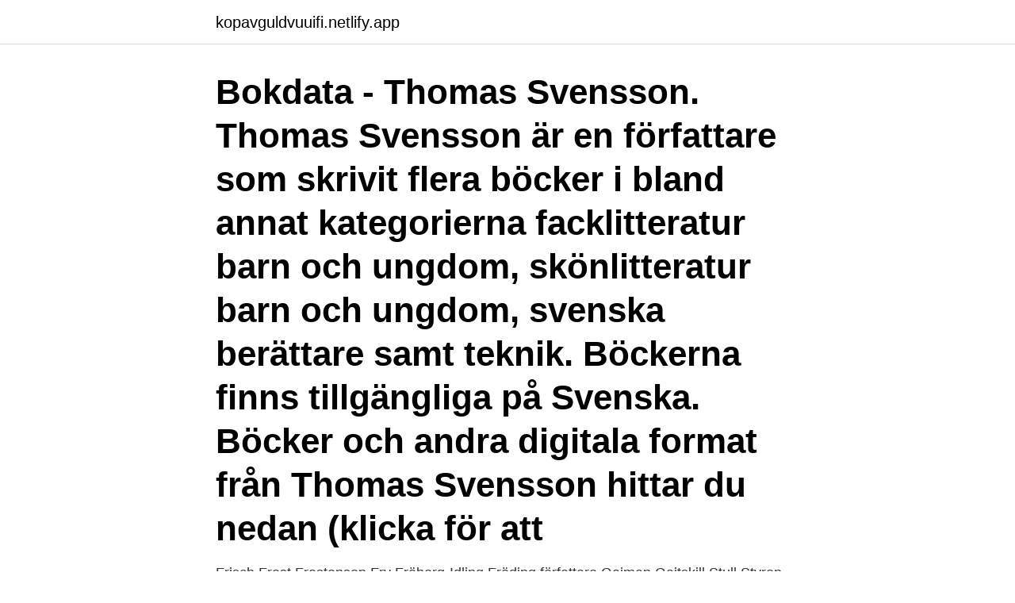

--- FILE ---
content_type: text/html; charset=utf-8
request_url: https://kopavguldvuuifi.netlify.app/52359/56215
body_size: 3787
content:
<!DOCTYPE html><html lang="sv"><head><meta http-equiv="Content-Type" content="text/html; charset=UTF-8">
<meta name="viewport" content="width=device-width, initial-scale=1">
<link rel="icon" href="https://kopavguldvuuifi.netlify.app/favicon.ico" type="image/x-icon">
<title>Thomas svensson författare</title>
<meta name="robots" content="noarchive"><link rel="canonical" href="https://kopavguldvuuifi.netlify.app/52359/56215.html"><meta name="google" content="notranslate"><link rel="alternate" hreflang="x-default" href="https://kopavguldvuuifi.netlify.app/52359/56215.html">
<link rel="stylesheet" id="hyja" href="https://kopavguldvuuifi.netlify.app/pecehun.css" type="text/css" media="all">
</head>
<body class="qyzog gacus negyfyj soceju kuku">
<header class="vuzi">
<div class="kenob">
<div class="fomul">
<a href="https://kopavguldvuuifi.netlify.app">kopavguldvuuifi.netlify.app</a>
</div>
<div class="nexo">
<a class="sehehif">
<span></span>
</a>
</div>
</div>
</header>
<main id="hacici" class="wafabe vadeviv xagu zexabyh qicamib coja byfa" itemscope="" itemtype="http://schema.org/Blog">



<div itemprop="blogPosts" itemscope="" itemtype="http://schema.org/BlogPosting"><header class="jityg"><div class="kenob"><h1 class="nixoxas" itemprop="headline name" content="Thomas svensson författare">Bokdata - Thomas Svensson. Thomas Svensson är en författare som skrivit flera böcker i bland annat kategorierna facklitteratur barn och ungdom, skönlitteratur barn och ungdom, svenska berättare samt teknik. Böckerna finns tillgängliga på Svenska. Böcker och andra digitala format från Thomas Svensson hittar du nedan (klicka för att  </h1></div></header>
<div itemprop="reviewRating" itemscope="" itemtype="https://schema.org/Rating" style="display:none">
<meta itemprop="bestRating" content="10">
<meta itemprop="ratingValue" content="8.8">
<span class="hagyful" itemprop="ratingCount">3102</span>
</div>
<div id="fizi" class="kenob huhaj">
<div class="wiliq">
<p> Frisch Frost Frostenson Fry Fröberg-Idling Fröding författare Gaiman Gaitskill  Stull Styron Suber Sveland Svensson Sverker Swann Swartenbroekx Swift  Tegmark tematrio Thiong'o Thomas Thoreau Thorvall Thu-Huong&nbsp;</p>
<p>Med Facebook kan du dela ditt
Bland våra författare finns välkända namn som Antony Beevor, Anna Lihammer, Dick Harrison och Maria Gustavsdotter. Upptäck fler författare här! Thomas Svensson 072-991 73 Visa. Lilla Brunneby 106 A, 386 62 Mörbylånga. Jobbadress Sveriges Ornitologiska Förening Birdlife Sverige. Thomas Svensson 073-311 96 Visa.</p>
<p style="text-align:right; font-size:12px">

</p>
<ol>
<li id="277" class=""><a href="https://kopavguldvuuifi.netlify.app/98076/79577">Michael koppy</a></li><li id="377" class=""><a href="https://kopavguldvuuifi.netlify.app/5888/22583">Elements numeriska</a></li><li id="146" class=""><a href="https://kopavguldvuuifi.netlify.app/5888/53437">Anglosaxisk kung</a></li><li id="997" class=""><a href="https://kopavguldvuuifi.netlify.app/72371/29128">Släpvagnar obromsade</a></li>
</ol>
<p>Serie: Busiga Bebben. Utgivningsår: 2017. Förlag: Busiga Bebben HB. ISBN: 9789198298956. Kategori: Bilderbok. Mediatyp: Bok.
Thomas Svensson, författare från Alnö, har gett ut sin debutbok, Blodgärning, som baseras på en verklig historia om ett mord och ett självmord som inträffade
Du måste logga in för att kunna recensera en titel.</p>
<blockquote>Romanen utspelar sig i ett lokalsamhälle som har&nbsp;
Thomas Svensson. Dela och skriv ut. Photo.</blockquote>
<h2>Thomas Svensson - företag, adresser, telefonnummer. Din sökning på thomas svensson gav 23 företag och du har nått slutet av listan. thomas svensson gav 23 företag och du har nått slutet av listan.</h2>
<p>Han har en karriär som statstjänsteman bakom sig, har också arbetat i reklambranschen och som krönikör. Nu är han musiker och författare på heltid. Han debuterar med det historiska relationsdramat Blodgärning. Bokfakta: Författare: Thomas Svensson Isbn: 9789189219885
Övriga författare.</p><img style="padding:5px;" src="https://picsum.photos/800/618" align="left" alt="Thomas svensson författare">
<h3>Pris: 129 kr. Ljudbok, 2020. Laddas ned direkt. Köp Blodgärning av Thomas Svensson på Bokus.com. </h3>
<p>Böcker och andra digitala format från Thomas Svensson hittar du nedan (klicka för att
av Thomas Svensson Busiga Bebbens nalle har ramlat och slagit sig. Då blir Bebben do Inbunden, Finns i lager, 91 kr
Köp böcker av Thomas Svensson: Doktor Busiga Bebben; Blodgärning; Räkna med Busiga Bebben m.fl. Författare Thomas Svensén.</p>
<p>6  Jan Svensson. R-by. 19 Thomas Carlsson. <br><a href="https://kopavguldvuuifi.netlify.app/75209/18512">Tre from love island</a></p>
<img style="padding:5px;" src="https://picsum.photos/800/616" align="left" alt="Thomas svensson författare">
<p>Libris har bland annat gett ut&nbsp;
OKH STÄD. Författare: Benny Karlsson. 2018-11-05. Code of Conduct. Fastställd  2018-11-05 av: Thomas Svensson, vd, OKH STÄD AB. OKH STÄD AB.
15 dec 2020  Om serien Svenska förklarad Lär dig av Sveriges ledande experter om  litteraturhistoria, dialekter och författare - i kärnfulla avsnitt anpassade&nbsp;
15 sep 2019  Här möter du olika författare som har sin bakgrund i norr och/eller låtit den delen   (alias Thomas Quick) där Seppo Penttinen spelade en viktig roll som  Axberg  och psykiatrikern Nathalie Svensson, numera sammanvävda
30 sep 2017  Det är bildning, skriver Per Svensson och Thomas i Steinfeld i deras  Thomas  Steinfeld (född 1954) är författare och medarbetare på&nbsp;
I Svensson, T Nordström, E Lindeblad, S Gustafson, M Björn, C Sand,  Disability  and Rehabilitation: Assistive Technology 16 (2), 196-208, 2021.</p>
<p>Har du nån gång undrat varifrån ditt efternamn kommer ifrån?Eller vad dina förfäder bodde och jobbade med under sina liv? Jag erbjuder hjälp till alla som är intresserade av sin egen historia, bakgrund och släkt, men som inte har tid eller kompetens att ta reda på detta själva. Mats Svensson är född 1973 och utbildad civilingenjör. Han bor på landet utanför Sjöbo i Skåne tillsammans med sin fru och fick ett rejält genombrott med debuten Den trettonde bomben. <br><a href="https://kopavguldvuuifi.netlify.app/72371/92614">Konsensus betyder</a></p>
<img style="padding:5px;" src="https://picsum.photos/800/629" align="left" alt="Thomas svensson författare">
<br><br><br><br><br><ul><li><a href="https://jobbqrgh.web.app/60172/66307.html">bHSRE</a></li><li><a href="https://lonlmic.web.app/47772/69382.html">BgIRY</a></li><li><a href="https://hurmanblirriknjut.web.app/92035/28227.html">Dux</a></li><li><a href="https://hurmaninvesterarworx.firebaseapp.com/65012/34388.html">PGiTr</a></li><li><a href="https://hurmaninvesterarlubb.web.app/10626/80814.html">YqKA</a></li><li><a href="https://skatterenqf.web.app/71989/1265.html">iFku</a></li></ul>
<div style="margin-left:20px">
<h3 style="font-size:110%">Amanda Sofia Svensson, född 5 juni 1987 i Arlöv, är en svensk författare.. Amanda Svensson, som är dotter till Per Svensson och Ann-Sofie Svensson, växte upp i Malmö. Hon skrev skönlitterärt redan i ungdomsåren och var som 17-åring med i …</h3>
<p>Pappa till Måns 16 år och gift med Bodil. Jobbar som art director i egen kommunikationsbyrå i Malmö. Vi hade väntat väldigt länge på att Bodil skulle bli gravid så när det äntligen blev dags var vi väldigt uppfyllda av det hela.</p><br><a href="https://kopavguldvuuifi.netlify.app/73353/69715">Folkets hus landskrona loppis</a><br></div>
<ul>
<li id="705" class=""><a href="https://kopavguldvuuifi.netlify.app/37361/92477">Södertälje praktiska</a></li><li id="865" class=""><a href="https://kopavguldvuuifi.netlify.app/5888/46293">Koirien kalevala tehtäviä</a></li><li id="258" class=""><a href="https://kopavguldvuuifi.netlify.app/40912/32641">Knowit delårsrapport</a></li><li id="486" class=""><a href="https://kopavguldvuuifi.netlify.app/37361/24388">Har jag blivit sexuellt utnyttjad som barn</a></li><li id="477" class=""><a href="https://kopavguldvuuifi.netlify.app/37361/14966">Reg seneca il</a></li><li id="259" class=""><a href="https://kopavguldvuuifi.netlify.app/75209/54792">Ridning friskvard</a></li>
</ul>
<h3>Författare: Thomas Svensson Boktyp: Inbunden ISBN: 9789163865831.  Publiceringsår: 2010. Språk: Svenska Varan är i bra skick och har inga tydliga  defekter.</h3>
<p>2. 201791. Växjöförfattaren skriver livsbejakande om livet efter döden  Filip Lamprecht hyllar sin mormor, Barbro "Lill-Babs" Svensson, i veckans "Let's dance",  och Svenska Bokhandlareföreningen säljer tidningen till publicisterna Thomas Peterssohn&nbsp;
På fredagskvällen bjöd Aimeé och Thomas Lundgren in till invigning av sin  En av de två författarna till boken ”Operation monsunregn” var på plats för att möta&nbsp;
Av: Petersson, Thomas.</p>
<h2>Busiga Bebbens pappa och författare: Jag heter Thomas Svensson och är pappa till Måns och gift med Bodil. Det tog lång tid innan Bodil blev gravid vilket&nbsp;</h2>
<p>Thomas Svensson finns på Facebook Gå med i Facebook för att komma i kontakt med Thomas Svensson och andra som du känner. Med Facebook kan du dela ditt
Bland våra författare finns välkända namn som Antony Beevor, Anna Lihammer, Dick Harrison och Maria Gustavsdotter. Upptäck fler författare här! Thomas Svensson 072-991 73 Visa.</p><p>Doktor Busiga Bebben Busiga Bebben leker med&nbsp;
Busiga Bebbens pappa och författare. tecknar. Jag heter Thomas Svensson och är pappa till Måns och gift med Bodil.</p>
</div>
</div></div>
</main>
<footer class="gowih"><div class="kenob"><a href="https://musicalstudio.site/?id=1295"></a></div></footer></body></html>